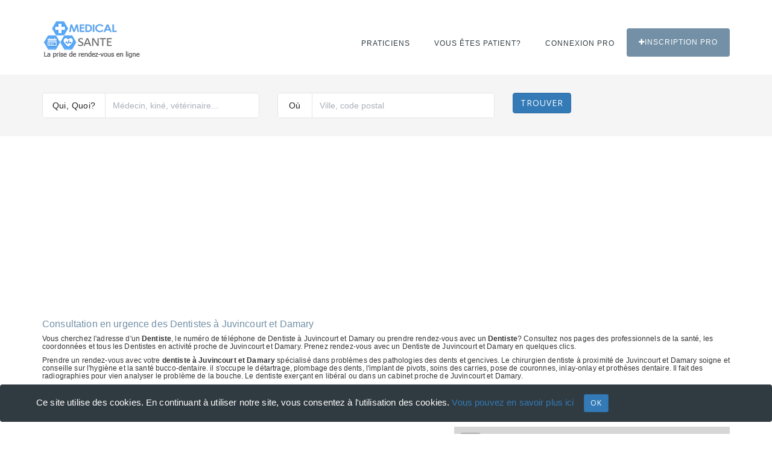

--- FILE ---
content_type: text/html; charset=UTF-8
request_url: https://www.medical-sante.fr/rendez-vous/Dentiste/Juvincourt-et-Damary
body_size: 7302
content:
<!DOCTYPE html><html lang="fr"><head> <meta charset="utf-8"> <title>Dentiste à Juvincourt et Damary planning horaires RDV praticien thérapeute clinicien docteur</title> <meta name="description" content="Réserver en ligne un Rendez-vous avec un Dentiste à côté de Juvincourt et Damary. Emploi du temps du praticien de santé, heures d’ouverture profesionnel pratiquant des actes médical horaires fermeture clinicienne"><meta name="keywords" content="Emploi du temps accoucheur allopathe anesthésiste ou cardiologue chirurgien, heures d’ouverture dermatologiste, dermatologue, gastro-entérologue, gynécologue homéopathe, neurologue omnipraticien ostéopathe oto-rhino-laryngologiste pédiatre et psychiatre"><meta name="viewport" content="width=device-width, initial-scale=1.0"><meta http-equiv="X-UA-Compatible" content="IE=edge"> <!-- Le styles --> <link rel="stylesheet" href="https://unpkg.com/leaflet@1.4.0/dist/leaflet.css" integrity="sha512-puBpdR0798OZvTTbP4A8Ix/l+A4dHDD0DGqYW6RQ+9jxkRFclaxxQb/SJAWZfWAkuyeQUytO7+7N4QKrDh+drA==" crossorigin=""/> <link href="/css/style.css" media="screen" rel="stylesheet" type="text/css"><link href="/css/typeaheadjs.css" media="screen" rel="stylesheet" type="text/css"><link href="/css/components.css" media="screen" rel="stylesheet" type="text/css"><link href="/css/vendors.css" media="screen" rel="stylesheet" type="text/css"><link href="/css/medical-icons.css" media="screen" rel="stylesheet" type="text/css"><link href="/css/font-awesome.min.css" media="screen" rel="stylesheet" type="text/css"><link href="/css/bootstrap.min.css" media="screen" rel="stylesheet" type="text/css"><link href="https://www.medical-sante.fr/rendez-vous/Dentiste/Juvincourt-et-Damary" rel="canonical"><link href="/img/favicon.ico" rel="shortcut icon"> <!--Google Fonts--> <link href="https://fonts.googleapis.com/css?family=Open+Sans:300,400,700" rel="stylesheet"><link href="https://fonts.googleapis.com/css?family=Volkhov:400,400i" rel="stylesheet"> <!-- Respond.js and HTML shiv provide HTML5 support in older browsers like IE9 and 8 --><!--[if lt IE 9]><script src="https://oss.maxcdn.com/libs/html5shiv/3.7.0/html5shiv.js"></script><script src="https://oss.maxcdn.com/libs/respond.js/1.4.2/respond.min.js"></script><![endif]--> <!-- Global site tag (gtag.js) - Google Analytics --><script async src="https://www.googletagmanager.com/gtag/js?id=UA-128170347-1"></script><script> window.dataLayer = window.dataLayer || []; function gtag(){dataLayer.push(arguments);} gtag('js', new Date()); gtag('config', 'UA-128170347-1');</script></head><body><header class="header-1">﻿<nav class="navbar navbar-default"><div class="container"> <div class="navbar-header"><button type="button" class="navbar-toggle collapsed" data-toggle="collapse" data-target="#main-navigation" aria-expanded="false"><span class="sr-only">Toggle Menu</span><i class="fa fa-bars"></i></button><a class="navbar-brand" href="/"><img src="/images/medical-sante.png" alt="rendez-vous medecin"></a></div><div class="collapse navbar-collapse" id="main-navigation"> <!-- Main Menu --><ul class="nav navbar-nav navbar-right"><li class="mega-sub-menu"><a title="Médicaux santé" href="#">Praticiens</a> <!-- Mega Menu --><ul class="mega-dropdown row"><li class="col-sm-3"><ul class="mega-menu-items"><li class="heading">Généraliste</li><li><a title="rendez-vous medecin-generaliste" href="/medecin">Médecin généraliste</a></li><li><a title="rendez-vous infirmiere" href="/infirmiere">Infirmière</a></li><li><a title="rendez-vous gynecologue" href="/gynecologue">Gynécologue</a></li><li><a title="rendez-vous ophtalmologue" href="/ophtalmologue">Ophtalmologue</a></li><li><a title="rendez-vous dermatologue" href="/dermatologue">Dermatologue</a></li><li class="hr"></li> <li class="heading">Soins buccaux</li><li><a title="rendez-vous dentiste" href="/dentiste">Dentiste</a></li><li><a title="rendez-vous orthodontie" href="/orthodontiste">Orthodontiste</a></li><li><a title="rendez-vous parodontiste" href="/parodontiste">Parodontologue</a></li><!-- <li class="hr"></li><li class="heading">Opération</li><li><a title="rendez-vous " href="/">Anesthésiste</a></li><li><a title="rendez-vous " href="/">Chirurgien cancérologue</a></li><li><a title="rendez-vous " href="/">Chirurgien maxillo-facial</a></li><li><a title="rendez-vous " href="/">Chirurgien cancérologue</a></li> --></ul></li><li class="col-sm-3"><ul class="mega-menu-items"> <li class="heading">Spécialité</li><li><a title="rendez-vous Acupuncteur" href="/acupuncteur">Acupuncteur</a></li><li><a title="rendez-vous Addictologue" href="/addictologue">Addictologue</a></li><li><a title="rendez-vous Allergologue" href="/allergologue">Allergologue</a></li><li><a title="rendez-vous audioprothesiste" href="/audioprothesiste">Audioprothésiste</a></li><li><a title="rendez-vous Cancérologue" href="/cancerologue">Cancérologue</a></li><li><a title="rendez-vous Cardiologue" href="/cardiologue">Cardiologue</a></li><li><a title="rendez-vous Diététiciens" href="/dieteticien">Diététicien</a></li><li><a title="rendez-vous Echographiste" href="/echographiste">Echographiste</a></li><li><a title="rendez-vous endocrinologue" href="/endocrinologue">Endocrinologue</a></li><li><a title="rendez-vous Gastro-entérologue" href="/gastro-enterologue">Gastro-entérologue et hépatologue</a></li> <li><a title="rendez-vous Homéopathe" href="/homeopathe">Homéopathe</a></li><!-- <li><a title="rendez-vous " href="/">Addictologue</a></li><li><a title="rendez-vous " href="/">Audiologiste</a></li> --></ul></li><li class="col-sm-3"><ul class="mega-menu-items"> <li class="heading">Spécialité</li><li><a title="rendez-vous kinésithérapeute" href="/kinesitherapeute">Kinésithérapeute</a></li><li><a title="rendez-vous Nutritionniste" href="/nutritionniste">Nutritionniste</a></li><li><a title="rendez-vous Neurologue" href="/neurologue">Neurologue</a></li><li><a title="rendez-vous orthopediste" href="/orthopediste">Orthopédiste</a></li><li><a title="rendez-vous Orthophoniste" href="/orthophoniste">Orthophoniste</a></li><li><a title="rendez-vous Ostéopathe" href="/osteopathe">Ostéopathe</a></li><li><a title="rendez-vous oto-rhino-laryngologiste" href="/oto-rhino-laryngologiste">ORL</a></li><li><a title="rendez-vous Pédiatre" href="/pediatre">Pédiatre</a></li> <li><a title="rendez-vous Pedicure-podologue" href="/pedicure-podologue">Pédicure-podologue</a></li><li><a title="rendez-vous Pneumologue" href="/pneumologue">Pneumologue</a></li><li><a title="rendez-vous Psychanalyste" href="/psychanalyste">Psychanalyste</a></li></ul></li><li class="col-sm-3"><ul class="mega-menu-items"><li class="heading">Spécialité</li><li><a title="rendez-vous Psychiatre" href="/psychiatre">Psychiatre</a></li><li><a title="rendez-vous Psychologue" href="/psychologue">Psychologue</a></li><li><a title="rendez-vous Psychothérapeute" href="/psychotherapeute">Psychothérapeute</a></li><li><a title="rendez-vous radiologue" href="/radiologue">Radiologue</a></li> <li><a title="rendez-vous Rhumatologue" href="/rhumatologue">Rhumatologue</a></li><li><a title="rendez-vous sage-femme" href="/sage-femme">Sage-femme</a></li><li><a title="rendez-vous sophrologue" href="/sophrologue">Sophrologue</a></li><li><a title="rendez-vous stomatologue" href="/stomatologue">Stomatologue</a></li><li><a title="rendez-vous urologue" href="/urologue">Urologue</a></li><li><a title="rendez-vous Vétérinaire" href="/veterinaire">Vétérinaire</a></li><li><a title="rendez-vous sexologue" href="/sexologue">Sexologue</a></li><!-- <li><a title="rendez-vous " href="/">Aromathérapeute</a></li><li><a title="rendez-vous " href="/">Art-Thérapeute</a></li><li><a title="rendez-vous " href="/">Chiropracteur</a></li><li><a title="rendez-vous " href="/">Phytothérapeute</a></li><li><a title="rendez-vous " href="/">Chirurgien plasticien et esthétique</a></li><li><a title="rendez-vous " href="/">Réflexologue</a></li> --></ul></li></ul></li><!-- <li><a title="rendez-vous " href="#">Santé</a> --><!--<ul class="sub-menu"> <li><a title="rendez-vous " href="blog-list.html">Esthéticienne</a></li><li><a title="rendez-vous " href="blog-single.html">Massage</a></li><li><a title="rendez-vous " href="widgets.html">Vétérinaire</a></li></ul></li>--><li><a title="rendez-vous " href="/login-patient">Vous êtes patient?</a> </li><li><a title="rendez-vous " href="/login-medecin-praticien">Connexion PRO</a></li><li><a title="rendez-vous " href="/praticien" class="btn-emergency"><i class="fa fa-plus"></i>Inscription PRO</a></li></ul></div></div> <!-- CATEGORY SEARCH SECTION --><div class="clearfix searchArea banerInfo searchAreaGray" ><form class="form-inline" action="/recherche/profesionnels" method="GET"><div class="container"><div class="row"><div class="col-sm-4 col-xs-12"><div class="form-group"><div class="input-group" style ="width:100%"><div class="input-group-addon">Qui, Quoi?</div><input type="text" name="type" class="form-control autocategorie" id="type" placeholder="Médecin, kiné, vétérinaire..." style ="width:100%"><div class="input-group-addon addon-right"></div></div></div></div><div class="col-sm-4 col-xs-12"><div class="form-group"><div class="input-group" style ="width:100%"><div class="input-group-addon">Où</div><input type="text" name="ville" class="form-control autoville" id="ville" placeholder="Ville, code postal" style ="width:100%"><div class="input-group-addon addon-right"></div></div></div></div><div class="col-sm-4 col-xs-12"><button type="submit" class="btn btn-primary">Trouver</button></div></div></div></form></div></nav> </header> <div class="container mt-80 mb-60"><div class="row"> <div class="col-sm-12"><script async src="//pagead2.googlesyndication.com/pagead/js/adsbygoogle.js"></script><ins class="adsbygoogle" style="display:block" data-ad-client="ca-pub-6053119001547019" data-ad-slot="6639198884" data-ad-format="auto"></ins><script>(adsbygoogle = window.adsbygoogle || []).push({});</script> <h1 class="color1">Consultation en urgence des Dentistes à Juvincourt et Damary </h1> <h5>Vous cherchez l'adresse d'un <strong>Dentiste</strong>, le numéro de téléphone de Dentiste à Juvincourt et Damary ou prendre rendez-vous avec un <strong>Dentiste</strong>? Consultez nos pages des professionnels de la santé, les coordonnées et tous les Dentistes en activité proche de Juvincourt et Damary. Prenez rendez-vous avec un Dentiste de Juvincourt et Damary en quelques clics. </h5><h6>Prendre un rendez-vous avec votre <strong> dentiste à Juvincourt et Damary </strong> spécialisé dans problèmes des pathologies des dents et gencives. Le chirurgien dentiste à proximité de Juvincourt et Damary soigne et conseille sur l'hygiène et la santé bucco-dentaire. il s'occupe le détartrage, plombage des dents, l'implant de pivots, soins des carries, pose de couronnes, inlay-onlay et prothèses dentaire. Il fait des radiographies pour vien analyser le problème de la bouche. Le dentiste exerçant en libéral ou dans un cabinet proche de Juvincourt et Damary. </h6> <br/ ><h2 class="color1">20 Résultats sur votre recherche de Dentistes à Juvincourt et Damary</h2></div><div class="col-sm-7"><div class="col-sm-12"><div class="doctor-box-3 js-marker" data-lat="49.522701263428" data-lng="3.6656699180603" data-text ="Dentiste"><div class="doctor-img"> <a title="Dentiste LéCUYER JEAN-MARIE" href="/rdv-Lecuyer-JeanMarie/Dentiste/BRUYERES-ET-MONTBERAULT/42775"><img src="/img/dentiste1.jpg" class="img-responsive" alt="rendez-vous avec le docteur Lécuyer Jean-Marie"></a></div><div class="doctor-detail"><h3 class="heading"><a title="Dentiste LéCUYER JEAN-MARIE" href="/rdv-Lecuyer-JeanMarie/Dentiste/BRUYERES-ET-MONTBERAULT/42775">Prendre RDV Dentiste LéCUYER JEAN-MARIE</a></h3><span class="doctor-desig">40 rue Poroute de Reims, 02860 BRUYERES ET MONTBERAULT</span><strong class="time"><i class="fa fa-clock-o"></i> <b class="text-danger">Prendre rendez-vous</b></strong></div></div></div><div class="col-sm-12"><div class="doctor-box-3 js-marker" data-lat="45.510601043701" data-lng="2.934210062027" data-text ="Dentiste"><div class="doctor-img"> <a title="Dentiste BRIONNET SOPHIE" href="/rdv-Brionnet-Sophie/Dentiste/BESSE-ET-SAINT-ANASTAISE/40817"><img src="/img/dentiste2.jpg" class="img-responsive" alt="rendez-vous avec le docteur Brionnet Sophie"></a></div><div class="doctor-detail"><h3 class="heading"><a title="Dentiste BRIONNET SOPHIE" href="/rdv-Brionnet-Sophie/Dentiste/BESSE-ET-SAINT-ANASTAISE/40817">Prendre RDV Dentiste BRIONNET SOPHIE</a></h3><span class="doctor-desig">résid la Reine Margot bât A 4 rue Ecoles, 63610 BESSE ET SAINT ANASTAISE</span><strong class="time"><i class="fa fa-clock-o"></i> <b class="text-danger">Prendre rendez-vous</b></strong></div></div></div><div class="col-sm-12"><div class="doctor-box-3 js-marker" data-lat="45.510200500488" data-lng="2.9317998886108" data-text ="Dentiste"><div class="doctor-img"> <a title="Dentiste CARDENOUX DIDIER" href="/rdv-Cardenoux-Didier/Dentiste/BESSE-ET-SAINT-ANASTAISE/40818"><img src="/img/dentiste3.jpg" class="img-responsive" alt="rendez-vous avec le docteur Cardenoux Didier"></a></div><div class="doctor-detail"><h3 class="heading"><a title="Dentiste CARDENOUX DIDIER" href="/rdv-Cardenoux-Didier/Dentiste/BESSE-ET-SAINT-ANASTAISE/40818">Prendre RDV Dentiste CARDENOUX DIDIER</a></h3><span class="doctor-desig">13 rue Gazelle, 63610 BESSE ET SAINT ANASTAISE</span><strong class="time"><i class="fa fa-clock-o"></i> <b class="text-danger">Prendre rendez-vous</b></strong></div></div></div><div class="col-sm-12"><div class="doctor-box-3 js-marker" data-lat="45.247299194336" data-lng="-0.62245202064514" data-text ="Dentiste"><div class="doctor-img"> <a title="Dentiste PELLET CATHERINE" href="/rdv-Pellet-Catherine/Dentiste/BRAUD-ET-SAINT-LOUIS/42305"><img src="/img/dentiste4.jpg" class="img-responsive" alt="rendez-vous avec le docteur Pellet Catherine"></a></div><div class="doctor-detail"><h3 class="heading"><a title="Dentiste PELLET CATHERINE" href="/rdv-Pellet-Catherine/Dentiste/BRAUD-ET-SAINT-LOUIS/42305">Prendre RDV Dentiste PELLET CATHERINE</a></h3><span class="doctor-desig">1 Cochet, 33820 BRAUD ET SAINT LOUIS</span><strong class="time"><i class="fa fa-clock-o"></i> <b class="text-danger">Prendre rendez-vous</b></strong></div></div></div><div class="col-sm-12"><div class="doctor-box-3 js-marker" data-lat="45.781898498535" data-lng="4.8326997756958" data-text ="Dentiste"><div class="doctor-img"> <a title="Dentiste THOMAS GUILLOT (SELARL)" href="/rdv-Thomas-Guillot-SELARL/Dentiste/CALUIRE-ET-CUIRE/43174"><img src="/img/dentiste5.jpg" class="img-responsive" alt="rendez-vous avec le docteur Thomas Guillot (SELARL)"></a></div><div class="doctor-detail"><h3 class="heading"><a title="Dentiste THOMAS GUILLOT (SELARL)" href="/rdv-Thomas-Guillot-SELARL/Dentiste/CALUIRE-ET-CUIRE/43174">Prendre RDV Dentiste THOMAS GUILLOT (SELARL)</a></h3><span class="doctor-desig">4 rue Coste, 69300 CALUIRE ET CUIRE</span><strong class="time"><i class="fa fa-clock-o"></i> <b class="text-danger">Prendre rendez-vous</b></strong></div></div></div><div class="col-sm-12"><div class="doctor-box-3 js-marker" data-lat="45.796398162842" data-lng="4.8512802124023" data-text ="Dentiste"><div class="doctor-img"> <a title="Dentiste BESANçON EMILIE" href="/rdv-Besancon-Emilie/Dentiste/CALUIRE-ET-CUIRE/43180"><img src="/img/dentiste6.jpg" class="img-responsive" alt="rendez-vous avec le docteur Besançon Emilie"></a></div><div class="doctor-detail"><h3 class="heading"><a title="Dentiste BESANçON EMILIE" href="/rdv-Besancon-Emilie/Dentiste/CALUIRE-ET-CUIRE/43180">Prendre RDV Dentiste BESANçON EMILIE</a></h3><span class="doctor-desig">510 avenue 8 Mai 1945, 69300 CALUIRE ET CUIRE</span><strong class="time"><i class="fa fa-clock-o"></i> <b class="text-danger">Prendre rendez-vous</b></strong></div></div></div><div class="col-sm-12"><div class="doctor-box-3 js-marker" data-lat="45.791801452637" data-lng="4.8369898796082" data-text ="Dentiste"><div class="doctor-img"> <a title="Dentiste BRETON MARIE-CHRISTINE" href="/rdv-Breton-MarieChristine/Dentiste/CALUIRE-ET-CUIRE/43181"><img src="/img/dentiste7.jpg" class="img-responsive" alt="rendez-vous avec le docteur Breton Marie-Christine"></a></div><div class="doctor-detail"><h3 class="heading"><a title="Dentiste BRETON MARIE-CHRISTINE" href="/rdv-Breton-MarieChristine/Dentiste/CALUIRE-ET-CUIRE/43181">Prendre RDV Dentiste BRETON MARIE-CHRISTINE</a></h3><span class="doctor-desig">34 rue Pierre Brunier, 69300 CALUIRE ET CUIRE</span><strong class="time"><i class="fa fa-clock-o"></i> <b class="text-danger">Prendre rendez-vous</b></strong></div></div></div><div class="col-sm-12"><div class="doctor-box-3 js-marker" data-lat="45.794700622559" data-lng="4.8496198654175" data-text ="Dentiste"><div class="doctor-img"> <a title="Dentiste CARPENTIER ETIENNE" href="/rdv-Carpentier-Etienne/Dentiste/CALUIRE-ET-CUIRE/43182"><img src="/img/dentiste8.jpg" class="img-responsive" alt="rendez-vous avec le docteur Carpentier Etienne"></a></div><div class="doctor-detail"><h3 class="heading"><a title="Dentiste CARPENTIER ETIENNE" href="/rdv-Carpentier-Etienne/Dentiste/CALUIRE-ET-CUIRE/43182">Prendre RDV Dentiste CARPENTIER ETIENNE</a></h3><span class="doctor-desig">11 place Gutenberg, 69300 CALUIRE ET CUIRE</span><strong class="time"><i class="fa fa-clock-o"></i> <b class="text-danger">Prendre rendez-vous</b></strong></div></div></div><div class="col-sm-12"><div class="doctor-box-3 js-marker" data-lat="45.798400878906" data-lng="4.8454999923706" data-text ="Dentiste"><div class="doctor-img"> <a title="Dentiste CAUNéSIL MARC" href="/rdv-Caunesil-Marc/Dentiste/CALUIRE-ET-CUIRE/43183"><img src="/img/dentiste9.jpg" class="img-responsive" alt="rendez-vous avec le docteur Caunésil Marc"></a></div><div class="doctor-detail"><h3 class="heading"><a title="Dentiste CAUNéSIL MARC" href="/rdv-Caunesil-Marc/Dentiste/CALUIRE-ET-CUIRE/43183">Prendre RDV Dentiste CAUNéSIL MARC</a></h3><span class="doctor-desig">42 rue Jean Moulin, 69300 CALUIRE ET CUIRE</span><strong class="time"><i class="fa fa-clock-o"></i> <b class="text-danger">Prendre rendez-vous</b></strong></div></div></div><div class="col-sm-12"><div class="doctor-box-3 js-marker" data-lat="45.799800872803" data-lng="4.8767399787903" data-text ="Dentiste"><div class="doctor-img"> <a title="Dentiste DELAIGUE GéRARD" href="/rdv-Delaigue-Gerard/Dentiste/CALUIRE-ET-CUIRE/43188"><img src="/img/dentiste10.jpg" class="img-responsive" alt="rendez-vous avec le docteur Delaigue Gérard"></a></div><div class="doctor-detail"><h3 class="heading"><a title="Dentiste DELAIGUE GéRARD" href="/rdv-Delaigue-Gerard/Dentiste/CALUIRE-ET-CUIRE/43188">Prendre RDV Dentiste DELAIGUE GéRARD</a></h3><span class="doctor-desig">107 route Strasbourg, 69300 CALUIRE ET CUIRE</span><strong class="time"><i class="fa fa-clock-o"></i> <b class="text-danger">Prendre rendez-vous</b></strong></div></div></div><div class="col-sm-12"><div class="doctor-box-3 js-marker" data-lat="45.798099517822" data-lng="4.844820022583" data-text ="Dentiste"><div class="doctor-img"> <a title="Dentiste DEVERS CLAUDE" href="/rdv-Devers-Claude/Dentiste/CALUIRE-ET-CUIRE/43189"><img src="/img/dentiste11.jpg" class="img-responsive" alt="rendez-vous avec le docteur Devers Claude"></a></div><div class="doctor-detail"><h3 class="heading"><a title="Dentiste DEVERS CLAUDE" href="/rdv-Devers-Claude/Dentiste/CALUIRE-ET-CUIRE/43189">Prendre RDV Dentiste DEVERS CLAUDE</a></h3><span class="doctor-desig">7 rue Jean Moulin, 69300 CALUIRE ET CUIRE</span><strong class="time"><i class="fa fa-clock-o"></i> <b class="text-danger">Prendre rendez-vous</b></strong></div></div></div><div class="col-sm-12"><div class="doctor-box-3 js-marker" data-lat="46.676300048828" data-lng="-71.740600585938" data-text ="Dentiste"><div class="doctor-img"> <a title="Dentiste DUCLERCQ JOëL" href="/rdv-Duclercq-Joel/Dentiste/LIT-ET-MIXE/54298"><img src="/img/dentiste12.jpg" class="img-responsive" alt="rendez-vous avec le docteur Duclercq Joël"></a></div><div class="doctor-detail"><h3 class="heading"><a title="Dentiste DUCLERCQ JOëL" href="/rdv-Duclercq-Joel/Dentiste/LIT-ET-MIXE/54298">Prendre RDV Dentiste DUCLERCQ JOëL</a></h3><span class="doctor-desig">314 avenue Côte d'Argent, 40170 LIT ET MIXE</span><strong class="time"><i class="fa fa-clock-o"></i> <b class="text-danger">Prendre rendez-vous</b></strong></div></div></div><div class="col-sm-12"><div class="doctor-box-3 js-marker" data-lat="47.408599853516" data-lng="5.0188398361206" data-text ="Dentiste"><div class="doctor-img"> <a title="Dentiste MéTIN-DéTé VéRONIQUE" href="/rdv-MetinDete-Veronique/Dentiste/MESSIGNY-ET-VANTOUX/56828"><img src="/img/dentiste13.jpg" class="img-responsive" alt="rendez-vous avec le docteur Métin-Dété Véronique"></a></div><div class="doctor-detail"><h3 class="heading"><a title="Dentiste MéTIN-DéTé VéRONIQUE" href="/rdv-MetinDete-Veronique/Dentiste/MESSIGNY-ET-VANTOUX/56828">Prendre RDV Dentiste MéTIN-DéTé VéRONIQUE</a></h3><span class="doctor-desig">16 rue Royer, 21380 MESSIGNY ET VANTOUX</span><strong class="time"><i class="fa fa-clock-o"></i> <b class="text-danger">Prendre rendez-vous</b></strong></div></div></div><div class="col-sm-12"><div class="doctor-box-3 js-marker" data-lat="43.790199279785" data-lng="4.2307600975037" data-text ="Dentiste"><div class="doctor-img"> <a title="Dentiste PERES-GAUBERT CLAIRE" href="/rdv-PeresGaubert-Claire/Dentiste/NAGES-ET-SOLORGUES/58810"><img src="/img/dentiste14.jpg" class="img-responsive" alt="rendez-vous avec le docteur Peres-Gaubert Claire"></a></div><div class="doctor-detail"><h3 class="heading"><a title="Dentiste PERES-GAUBERT CLAIRE" href="/rdv-PeresGaubert-Claire/Dentiste/NAGES-ET-SOLORGUES/58810">Prendre RDV Dentiste PERES-GAUBERT CLAIRE</a></h3><span class="doctor-desig">30 avenue Jean Tarrou, 30114 NAGES ET SOLORGUES</span><strong class="time"><i class="fa fa-clock-o"></i> <b class="text-danger">Prendre rendez-vous</b></strong></div></div></div><div class="col-sm-12"><div class="doctor-box-3 js-marker" data-lat="44.03099822998" data-lng="4.3786602020264" data-text ="Dentiste"><div class="doctor-img"> <a title="Dentiste ASENSI MANUEL" href="/rdv-Asensi-Manuel/Dentiste/MONTAREN-ET-SAINT-MEDIERS/57445"><img src="/img/dentiste15.jpg" class="img-responsive" alt="rendez-vous avec le docteur Asensi Manuel"></a></div><div class="doctor-detail"><h3 class="heading"><a title="Dentiste ASENSI MANUEL" href="/rdv-Asensi-Manuel/Dentiste/MONTAREN-ET-SAINT-MEDIERS/57445">Prendre RDV Dentiste ASENSI MANUEL</a></h3><span class="doctor-desig">5 B rue Acacias, 30700 MONTAREN ET SAINT MEDIERS</span><strong class="time"><i class="fa fa-clock-o"></i> <b class="text-danger">Prendre rendez-vous</b></strong></div></div></div><div class="col-sm-12"><div class="doctor-box-3 js-marker" data-lat="45.095699310303" data-lng="-0.04237199947238" data-text ="Dentiste"><div class="doctor-img"> <a title="Dentiste VIDEAU YVES" href="/rdv-Videau-Yves/Dentiste/LES-EGLISOTTES-ET-CHALAURES/53646"><img src="/img/dentiste1.jpg" class="img-responsive" alt="rendez-vous avec le docteur Videau Yves"></a></div><div class="doctor-detail"><h3 class="heading"><a title="Dentiste VIDEAU YVES" href="/rdv-Videau-Yves/Dentiste/LES-EGLISOTTES-ET-CHALAURES/53646">Prendre RDV Dentiste VIDEAU YVES</a></h3><span class="doctor-desig">55 avenue Victorue Hugo, 33230 LES EGLISOTTES ET CHALAURES</span><strong class="time"><i class="fa fa-clock-o"></i> <b class="text-danger">Prendre rendez-vous</b></strong></div></div></div><div class="col-sm-12"><div class="doctor-box-3 js-marker" data-lat="44.843399047852" data-lng="0.2066850066185" data-text ="Dentiste"><div class="doctor-img"> <a title="Dentiste DRS BéNéDICTE DéMARET XAVIER LAFFOND (SCM)" href="/rdv-Drs-Benedicte-Demaret-Xavier-Laffond-SCM/Dentiste/PORT-SAINTE-FOY-ET-PONCHAPT/63470"><img src="/img/dentiste2.jpg" class="img-responsive" alt="rendez-vous avec le docteur Drs Bénédicte Démaret Xavier Laffond (SCM)"></a></div><div class="doctor-detail"><h3 class="heading"><a title="Dentiste DRS BéNéDICTE DéMARET XAVIER LAFFOND (SCM)" href="/rdv-Drs-Benedicte-Demaret-Xavier-Laffond-SCM/Dentiste/PORT-SAINTE-FOY-ET-PONCHAPT/63470">Prendre RDV Dentiste DRS BéNéDICTE DéMARET XAVIER LAFFOND (SCM)</a></h3><span class="doctor-desig">55 rue Onésime Reclus, 33220 PORT SAINTE FOY ET PONCHAPT</span><strong class="time"><i class="fa fa-clock-o"></i> <b class="text-danger">Prendre rendez-vous</b></strong></div></div></div><div class="col-sm-12"><div class="doctor-box-3 js-marker" data-lat="44.843399047852" data-lng="0.2066850066185" data-text ="Dentiste"><div class="doctor-img"> <a title="Dentiste DéMARET BéNéDICTE" href="/rdv-Demaret-Benedicte/Dentiste/PORT-SAINTE-FOY-ET-PONCHAPT/63471"><img src="/img/dentiste3.jpg" class="img-responsive" alt="rendez-vous avec le docteur Démaret Bénédicte"></a></div><div class="doctor-detail"><h3 class="heading"><a title="Dentiste DéMARET BéNéDICTE" href="/rdv-Demaret-Benedicte/Dentiste/PORT-SAINTE-FOY-ET-PONCHAPT/63471">Prendre RDV Dentiste DéMARET BéNéDICTE</a></h3><span class="doctor-desig">55 rue Onésime Reclus, 33220 PORT SAINTE FOY ET PONCHAPT</span><strong class="time"><i class="fa fa-clock-o"></i> <b class="text-danger">Prendre rendez-vous</b></strong></div></div></div><div class="col-sm-12"><div class="doctor-box-3 js-marker" data-lat="44.843601226807" data-lng="0.20688000321388" data-text ="Dentiste"><div class="doctor-img"> <a title="Dentiste LAFFOND XAVIER" href="/rdv-Laffond-Xavier/Dentiste/PORT-SAINTE-FOY-ET-PONCHAPT/63472"><img src="/img/dentiste4.jpg" class="img-responsive" alt="rendez-vous avec le docteur Laffond Xavier"></a></div><div class="doctor-detail"><h3 class="heading"><a title="Dentiste LAFFOND XAVIER" href="/rdv-Laffond-Xavier/Dentiste/PORT-SAINTE-FOY-ET-PONCHAPT/63472">Prendre RDV Dentiste LAFFOND XAVIER</a></h3><span class="doctor-desig">55 rue Onésime Reclus, 33220 PORT SAINTE FOY ET PONCHAPT</span><strong class="time"><i class="fa fa-clock-o"></i> <b class="text-danger">Prendre rendez-vous</b></strong></div></div></div><div class="col-sm-12"><div class="doctor-box-3 js-marker" data-lat="45.033401489258" data-lng="-0.49372199177742" data-text ="Dentiste"><div class="doctor-img"> <a title="Dentiste JALABERT DAVID" href="/rdv-Jalabert-David/Dentiste/PRIGNAC-ET-MARCAMPS/63599"><img src="/img/dentiste5.jpg" class="img-responsive" alt="rendez-vous avec le docteur Jalabert David"></a></div><div class="doctor-detail"><h3 class="heading"><a title="Dentiste JALABERT DAVID" href="/rdv-Jalabert-David/Dentiste/PRIGNAC-ET-MARCAMPS/63599">Prendre RDV Dentiste JALABERT DAVID</a></h3><span class="doctor-desig">71 avenue Côtes de Bourg, 33710 PRIGNAC ET MARCAMPS</span><strong class="time"><i class="fa fa-clock-o"></i> <b class="text-danger">Prendre rendez-vous</b></strong></div></div></div> </div><div class="col-sm-5"> <!-- MAP--><div id='map' class="map"></div></div> </div><div><ul class="pagination"><!-- Previous page link --> <li class="disabled"> <a href="#"> &lt;&lt;</a> </li> <!-- Numbered page links --> <li class="active"> <a href="#">1</a></li> <!-- Next page link --> <li class="disabled"><a href="#"> &gt;&gt;</a> </li></ul></div></div> <div class="container mt-80 mb-60"><div class="row"><div class="col-sm-12"><h3 class="color1">Trouver les Dentistes à proximité de Juvincourt et Damary pour la prise de rendez-vous rapide</h3> </div></div><div class="container"><div class="row"> <div class="col-sm-12"><h4 class="color1">Recherche les Dentistes à côté de Juvincourt et Damary pour prendre un rendez-vous express</h4> </div><div class="col-sm-4"> <ul class="list-styled"> </ul></div><div class="col-sm-4"><ul class="list-styled"> </ul></div><div class="col-sm-4"><ul class="list-styled"> </ul></div></div></div></div> <footer class="footer-1">	﻿<div class="footer-pri"><div class="container"><div class="row"><div class="col-sm-9"><div class="widget widget-about"><p>Trouvez rapidement un médecin, Infirmier, Dentiste, Dermatologue, Ophtalmologue, Gynécologue, kinésithérapeute, Ostéopathe, Psychologue, Psychiatre, Allergologue, Rhumatologue, Pédiatre, Vétérinaire près de chez vous et prenez rendez-vous gratuitement en ligne en quelques clics. <a href="https://www.annuaire-horaire.fr" title="Annuaire commerces france" target="_blank">Annuaire gratuit</a></p> </div> </div> <div class="col-sm-3"><div class="widget widget-links"> <a title="Médical santé France" href="https://www.medical-sante.fr/" target="_blank">Médical santé France</a> <br/> <a title="Médical santé Belgique" href="https://www.medical-sante.be/" target="_blank">Médical santé Belgique</a> <br/> <a title="Médical santé Suisse" href="https://www.medical-sante.ch/" target="_blank">Médical santé Suisse</a> <br/> <a title="Médical santé Maroc" href="https://ma.medical-sante.ch/" target="_blank">Médical santé Maroc</a> <br/> <a target="_blank" title="Partager ma borne de recharge" href="https://www.sharenplug.com/">Borne électrique</a><br/><i class="fa fa-info-circle"></i> <a href="/terms" rel="nofollow" >Mentions légales</a><br /><i class="fa fa fa-eye"></i> <a href="/cookies" >Cookies</a><br /><i class="fa fa-envelope"></i> <a href="/contact">Contact</a></div> </div> </div></div></div><div class="footer-sec"> <div class="container"><div class="row"><div class="col-sm-12"> <span>&copy; Copyright 2026 Médical-santé vous permet de prendre rendez-vous avec les professionnels de santé rapidement et gratuitement 24h/24.</span> </div> </div></div></div> </footer> <div id="back"><i class="fa fa-angle-up"></i></div> <!-- Modal --> <div class="modal fade" id="modal-video" data-open-onload="false" tabindex="-1" role="dialog"> <div class="modal-dialog" role="document"> <div class="modal-content"><button type="button" class="close" data-dismiss="modal" aria-label="Close"><i class="fa fa-times"></i></button><div class="modal-body"><div class="container-fluid"> <div class="row"><div class="col-sm-12"><div id="video-container"></div> </div> </div> </div> </div> </div></div> </div> <!-- Permission for Setting Cookies --> <div class="alert alert-dismissible alert-cookies"> <div class="container"> <div class="row"> <div class="col-sm-12"> Ce site utilise des cookies. En continuant à utiliser notre site, vous consentez à l'utilisation des cookies. <a href="/cookies">Vous pouvez en savoir plus ici</a> &nbsp;&nbsp; <button name='cookie' class="btn btn-primary btn-sm" data-dismiss="alert" type="button">OK</button> </div> </div></div> </div> <!-- JAVASCRIPTS --> <script src="https://apis.google.com/js/platform.js" async defer></script> <script src="/js/jquery.min.js"></script> <script async src="/js/bootstrap.min.js"></script> <script async src="/js/bootstrap-select.min.js"></script> <script async src="/js/owl.carousel.min.js"></script> <script async src="/js/jquery-ui.min.js"></script> <script async src="/js/script.js"></script> <script src="/js/typeahead.bundle.js"></script> <script src="https://unpkg.com/leaflet@1.4.0/dist/leaflet.js" integrity="sha512-QVftwZFqvtRNi0ZyCtsznlKSWOStnDORoefr1enyq5mVL4tmKB3S/EnC3rRJcxCPavG10IcrVGSmPh6Qw5lwrg==" crossorigin=""></script> <script src='/js/polyfill.js' async></script> <script src='/js/leaflet.js' async></script> <script>var countries = new Bloodhound({ datumTokenizer: Bloodhound.tokenizers.whitespace, queryTokenizer: Bloodhound.tokenizers.whitespace, prefetch: '/liste-ville'
}); $('.autoville').typeahead({ autoSelect: true, hint: true, highlight: true }, { name: 'villes', limit: 20, source: countries }); var types = new Bloodhound({ datumTokenizer: Bloodhound.tokenizers.whitespace, queryTokenizer: Bloodhound.tokenizers.whitespace, prefetch: '/liste-type' }); $('.autocategorie').typeahead({ minLength: 1, autoSelect: true, hint: true, highlight: true }, { name: 'types', limit: 20, source: types }); $("button[name='cookie']").click(function(){ document.cookie = "acceptTerm=médical-sante"; }); var resourcePath = window.location.pathname;	$("li a[href='"+resourcePath+"']").parent().addClass('active');</script> </body></html>

--- FILE ---
content_type: text/html; charset=utf-8
request_url: https://www.google.com/recaptcha/api2/aframe
body_size: 268
content:
<!DOCTYPE HTML><html><head><meta http-equiv="content-type" content="text/html; charset=UTF-8"></head><body><script nonce="L-5MP8aBdvZ1IqEQJJ2Fjg">/** Anti-fraud and anti-abuse applications only. See google.com/recaptcha */ try{var clients={'sodar':'https://pagead2.googlesyndication.com/pagead/sodar?'};window.addEventListener("message",function(a){try{if(a.source===window.parent){var b=JSON.parse(a.data);var c=clients[b['id']];if(c){var d=document.createElement('img');d.src=c+b['params']+'&rc='+(localStorage.getItem("rc::a")?sessionStorage.getItem("rc::b"):"");window.document.body.appendChild(d);sessionStorage.setItem("rc::e",parseInt(sessionStorage.getItem("rc::e")||0)+1);localStorage.setItem("rc::h",'1769730915778');}}}catch(b){}});window.parent.postMessage("_grecaptcha_ready", "*");}catch(b){}</script></body></html>